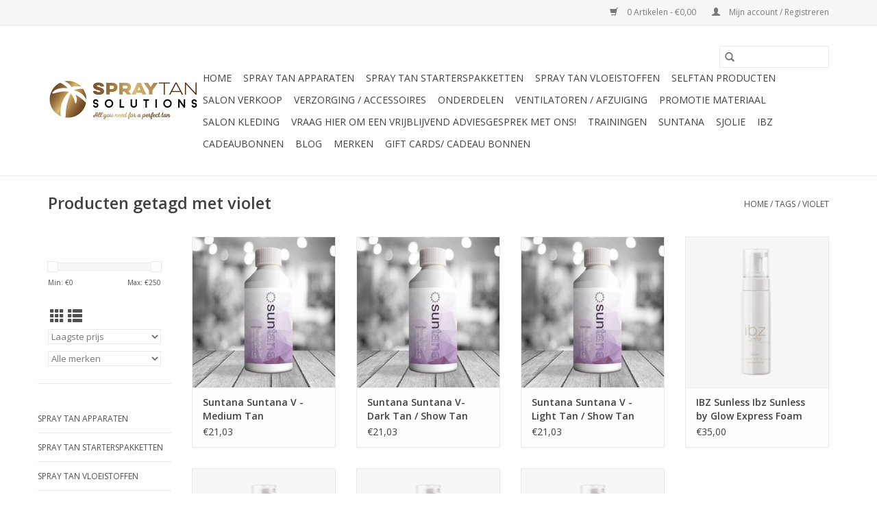

--- FILE ---
content_type: text/html;charset=utf-8
request_url: https://www.spraytansolutions.nl/tags/violet/
body_size: 9012
content:
<!DOCTYPE html>
<html lang="nl">
  <head>
    
    <meta charset="utf-8"/>
<!-- [START] 'blocks/head.rain' -->
<!--

  (c) 2008-2026 Lightspeed Netherlands B.V.
  http://www.lightspeedhq.com
  Generated: 19-01-2026 @ 02:16:02

-->
<link rel="canonical" href="https://www.spraytansolutions.nl/tags/violet/"/>
<link rel="alternate" href="https://www.spraytansolutions.nl/index.rss" type="application/rss+xml" title="Nieuwe producten"/>
<meta name="robots" content="noodp,noydir"/>
<link href="https://g.page/spray-tan-solutions-amersfoort?gm" rel="publisher"/>
<meta name="google-site-verification" content="a-a8ULs2plF9QNdQZByYqHNQY8myypKwbbuU-SAoH_A"/>
<meta name="google-site-verification" content="san9iVc2IiAYzmsGG0ByZJ_kGZr07k-aBDLUD6Bw0sc"/>
<meta name="google-site-verification" content="&lt;meta name=&quot;p:domain_verify&quot; content=&quot;8338fd50df091cc616a525495dce99d3&quot;/&gt;"/>
<meta property="og:url" content="https://www.spraytansolutions.nl/tags/violet/?source=facebook"/>
<meta property="og:site_name" content="Spray Tan Apparatuur en Vloeistoffen"/>
<meta property="og:title" content="violet"/>
<meta property="og:description" content="Professionele spray tan apparatuur voor thuis gebruik, salon of mobiele schoonheidsspecialiste.<br />
Spray Tan Solutions is in 2009 begonnen met de verkoop van Spra"/>
<script>
<meta name="p:domain_verify" content="8338fd50df091cc616a525495dce99d3"/>
</script>
<script>
<script>(function(w,d,s,l,i){w[l]=w[l]||[];w[l].push({'gtm.start':
new Date().getTime(),event:'gtm.js'});var f=d.getElementsByTagName(s)[0],
j=d.createElement(s),dl=l!='dataLayer'?'&l='+l:'';j.async=true;j.src=
'https://www.googletagmanager.com/gtm.js?id='+i+dl;f.parentNode.insertBefore(j,f);
})(window,document,'script','dataLayer','GTM-59BRJ4PD');</script>
</script>
<!--[if lt IE 9]>
<script src="https://cdn.webshopapp.com/assets/html5shiv.js?2025-02-20"></script>
<![endif]-->
<!-- [END] 'blocks/head.rain' -->
    <title>violet - Spray Tan Apparatuur en Vloeistoffen</title>
    <meta name="description" content="Professionele spray tan apparatuur voor thuis gebruik, salon of mobiele schoonheidsspecialiste.<br />
Spray Tan Solutions is in 2009 begonnen met de verkoop van Spra" />
    <meta name="keywords" content="violet, spray tan, apparatuur, apparaten, spraytan, vloeistoffen, cursus, workshops, spray tan machine, verzorgingsproducten, parabenen vrij, proefdiervrij, natuurlijke ingrediënten, topkwaliteit, sjolie, suntana, selftan producten. snelle levering" />
    <meta http-equiv="X-UA-Compatible" content="IE=edge,chrome=1">
    <meta name="viewport" content="width=device-width, initial-scale=1.0">
    <meta name="apple-mobile-web-app-capable" content="yes">
    <meta name="apple-mobile-web-app-status-bar-style" content="black">

    <link rel="shortcut icon" href="https://cdn.webshopapp.com/shops/75582/themes/181902/assets/favicon.ico?20230503081205" type="image/x-icon" />
    <link href='//fonts.googleapis.com/css?family=Open%20Sans:400,300,600' rel='stylesheet' type='text/css'>
    <link href='//fonts.googleapis.com/css?family=Open%20Sans:400,300,600' rel='stylesheet' type='text/css'>
    <link rel="shortcut icon" href="https://cdn.webshopapp.com/shops/75582/themes/181902/assets/favicon.ico?20230503081205" type="image/x-icon" />
    <link rel="stylesheet" href="https://cdn.webshopapp.com/shops/75582/themes/181902/assets/bootstrap-min.css?20241017163024" />
    <link rel="stylesheet" href="https://cdn.webshopapp.com/shops/75582/themes/181902/assets/style.css?20241017163024" />
    <link rel="stylesheet" href="https://cdn.webshopapp.com/shops/75582/themes/181902/assets/settings.css?20241017163024" />
    <link rel="stylesheet" href="https://cdn.webshopapp.com/assets/gui-2-0.css?2025-02-20" />
    <link rel="stylesheet" href="https://cdn.webshopapp.com/assets/gui-responsive-2-0.css?2025-02-20" />
    <link rel="stylesheet" href="https://cdn.webshopapp.com/shops/75582/themes/181902/assets/custom.css?20241017163024" />
    
    <script src="https://cdn.webshopapp.com/assets/jquery-1-9-1.js?2025-02-20"></script>
    <script src="https://cdn.webshopapp.com/assets/jquery-ui-1-10-1.js?2025-02-20"></script>

    <script type="text/javascript" src="https://cdn.webshopapp.com/shops/75582/themes/181902/assets/global.js?20241017163024"></script>
		<script type="text/javascript" src="https://cdn.webshopapp.com/shops/75582/themes/181902/assets/bootstrap-min.js?20241017163024"></script>
    <script type="text/javascript" src="https://cdn.webshopapp.com/shops/75582/themes/181902/assets/jcarousel.js?20241017163024"></script>
    <script type="text/javascript" src="https://cdn.webshopapp.com/assets/gui.js?2025-02-20"></script>
    <script type="text/javascript" src="https://cdn.webshopapp.com/assets/gui-responsive-2-0.js?2025-02-20"></script>

    <script type="text/javascript" src="https://cdn.webshopapp.com/shops/75582/themes/181902/assets/share42.js?20241017163024"></script>

    <!--[if lt IE 9]>
    <link rel="stylesheet" href="https://cdn.webshopapp.com/shops/75582/themes/181902/assets/style-ie.css?20241017163024" />
    <![endif]-->
    <link rel="stylesheet" media="print" href="https://cdn.webshopapp.com/shops/75582/themes/181902/assets/print-min.css?20241017163024" />
  </head>
  <body>
    <header>
  <div class="topnav">
    <div class="container">
      
      <div class="right">
        <span role="region" aria-label="Winkelwagen">
          <a href="https://www.spraytansolutions.nl/cart/" title="Winkelwagen" class="cart">
            <span class="glyphicon glyphicon-shopping-cart"></span>
            0 Artikelen - €0,00
          </a>
        </span>
        <span>
          <a href="https://www.spraytansolutions.nl/account/" title="Mijn account" class="my-account">
            <span class="glyphicon glyphicon-user"></span>
                        	Mijn account / Registreren
                      </a>
        </span>
      </div>
    </div>
  </div>

  <div class="navigation container">
    <div class="align">
      <div class="burger">
        <button type="button" aria-label="Open menu">
          <img src="https://cdn.webshopapp.com/shops/75582/themes/181902/assets/hamburger.png?20241017163024" width="32" height="32" alt="Menu">
        </button>
      </div>

              <div class="vertical logo">
          <a href="https://www.spraytansolutions.nl/" title="Spray Tan Solutions - leverancier van de beste spray tan apparatuur en spraytan vloeistoffen">
            <img src="https://cdn.webshopapp.com/shops/75582/themes/181902/assets/logo.png?20230503081205" alt="Spray Tan Solutions - leverancier van de beste spray tan apparatuur en spraytan vloeistoffen" />
          </a>
        </div>
      
      <nav class="nonbounce desktop vertical">
        <form action="https://www.spraytansolutions.nl/search/" method="get" id="formSearch" role="search">
          <input type="text" name="q" autocomplete="off" value="" aria-label="Zoeken" />
          <button type="submit" class="search-btn" title="Zoeken">
            <span class="glyphicon glyphicon-search"></span>
          </button>
        </form>
        <ul region="navigation" aria-label=Navigation menu>
          <li class="item home ">
            <a class="itemLink" href="https://www.spraytansolutions.nl/">Home</a>
          </li>
          
                    	<li class="item sub">
              <a class="itemLink" href="https://www.spraytansolutions.nl/spray-tan-apparaten/" title="Spray Tan Apparaten">
                Spray Tan Apparaten
              </a>
                            	<span class="glyphicon glyphicon-play"></span>
                <ul class="subnav">
                                      <li class="subitem">
                      <a class="subitemLink" href="https://www.spraytansolutions.nl/spray-tan-apparaten/cabines-tenten/" title="Cabines / Tenten">Cabines / Tenten</a>
                                          </li>
                	              	</ul>
                          </li>
                    	<li class="item">
              <a class="itemLink" href="https://www.spraytansolutions.nl/spray-tan-starterspakketten/" title="Spray Tan Starterspakketten">
                Spray Tan Starterspakketten
              </a>
                          </li>
                    	<li class="item">
              <a class="itemLink" href="https://www.spraytansolutions.nl/spray-tan-vloeistoffen/" title="Spray Tan Vloeistoffen">
                Spray Tan Vloeistoffen
              </a>
                          </li>
                    	<li class="item">
              <a class="itemLink" href="https://www.spraytansolutions.nl/selftan-producten/" title="Selftan producten">
                Selftan producten
              </a>
                          </li>
                    	<li class="item">
              <a class="itemLink" href="https://www.spraytansolutions.nl/salon-verkoop/" title="Salon verkoop">
                Salon verkoop
              </a>
                          </li>
                    	<li class="item sub">
              <a class="itemLink" href="https://www.spraytansolutions.nl/verzorging-accessoires/" title="Verzorging / Accessoires">
                Verzorging / Accessoires
              </a>
                            	<span class="glyphicon glyphicon-play"></span>
                <ul class="subnav">
                                      <li class="subitem">
                      <a class="subitemLink" href="https://www.spraytansolutions.nl/verzorging-accessoires/professionele-accessoires/" title="Professionele accessoires ">Professionele accessoires </a>
                                          </li>
                	              	</ul>
                          </li>
                    	<li class="item">
              <a class="itemLink" href="https://www.spraytansolutions.nl/onderdelen/" title="Onderdelen">
                Onderdelen
              </a>
                          </li>
                    	<li class="item">
              <a class="itemLink" href="https://www.spraytansolutions.nl/ventilatoren-afzuiging/" title="Ventilatoren / Afzuiging">
                Ventilatoren / Afzuiging
              </a>
                          </li>
                    	<li class="item">
              <a class="itemLink" href="https://www.spraytansolutions.nl/promotie-materiaal/" title="Promotie materiaal">
                Promotie materiaal
              </a>
                          </li>
                    	<li class="item">
              <a class="itemLink" href="https://www.spraytansolutions.nl/salon-kleding/" title="Salon kleding">
                Salon kleding
              </a>
                          </li>
                    	<li class="item">
              <a class="itemLink" href="https://www.spraytansolutions.nl/vraag-hier-om-een-vrijblijvend-adviesgesprek-met-o/" title="Vraag hier om een vrijblijvend adviesgesprek met ons!">
                Vraag hier om een vrijblijvend adviesgesprek met ons!
              </a>
                          </li>
                    	<li class="item sub">
              <a class="itemLink" href="https://www.spraytansolutions.nl/trainingen/" title="Trainingen">
                Trainingen
              </a>
                            	<span class="glyphicon glyphicon-play"></span>
                <ul class="subnav">
                                      <li class="subitem">
                      <a class="subitemLink" href="https://www.spraytansolutions.nl/trainingen/trainingen/" title="Trainingen">Trainingen</a>
                                          </li>
                	              	</ul>
                          </li>
                    	<li class="item">
              <a class="itemLink" href="https://www.spraytansolutions.nl/suntana/" title="Suntana">
                Suntana
              </a>
                          </li>
                    	<li class="item sub">
              <a class="itemLink" href="https://www.spraytansolutions.nl/sjolie/" title="Sjolie">
                Sjolie
              </a>
                            	<span class="glyphicon glyphicon-play"></span>
                <ul class="subnav">
                                      <li class="subitem">
                      <a class="subitemLink" href="https://www.spraytansolutions.nl/sjolie/sjolie-additieven/" title="Sjolie Additieven">Sjolie Additieven</a>
                                          </li>
                	              	</ul>
                          </li>
                    	<li class="item">
              <a class="itemLink" href="https://www.spraytansolutions.nl/ibz/" title="IBZ">
                IBZ
              </a>
                          </li>
          
                    <li class="item">
            <a class="itemLink" href="https://www.spraytansolutions.nl/giftcard/" title="Cadeaubonnen">Cadeaubonnen</a>
          </li>
          
                                    <li class="item sub">
                <a class="itemLink" href="https://www.spraytansolutions.nl/blogs/verkoop/" title="Blog ">Blog </a>
                <ul class="subnav">
                                    	<li class="subitem">
                      <a class="subitemLink" href="https://www.spraytansolutions.nl/blogs/verkoop/terugblik-2025/" title="terugblik 2025"  aria-label="Article terugblik 2025">terugblik 2025</a>
                  	</li>
                                    	<li class="subitem">
                      <a class="subitemLink" href="https://www.spraytansolutions.nl/blogs/verkoop/winter-en-spraytan-interessante-en-stimulerende-ma/" title="Winter en Spraytan ; interessante  en stimulerende marketingtips voor de rustigere koude maanden"  aria-label="Article Winter en Spraytan ; interessante  en stimulerende marketingtips voor de rustigere koude maanden">Winter en Spraytan ; interessante  en stimulerende marketingtips voor de rustigere koude maanden</a>
                  	</li>
                                    	<li class="subitem">
                      <a class="subitemLink" href="https://www.spraytansolutions.nl/blogs/verkoop/droge-huid-en-spraytan/" title="Droge huid en Spraytan"  aria-label="Article Droge huid en Spraytan">Droge huid en Spraytan</a>
                  	</li>
                                    	<li class="subitem">
                      <a class="subitemLink" href="https://www.spraytansolutions.nl/blogs/verkoop/waarom-zou-je-finishing-powder-gebruiken-bij-je-sp/" title="Waarom zou je finishing powder gebruiken bij je Spraytan behandeling of selftan product?"  aria-label="Article Waarom zou je finishing powder gebruiken bij je Spraytan behandeling of selftan product?">Waarom zou je finishing powder gebruiken bij je Spraytan behandeling of selftan product?</a>
                  	</li>
                                    	<li class="subitem">
                      <a class="subitemLink" href="https://www.spraytansolutions.nl/blogs/verkoop/spraytan-in-de-winter-hoe-blijft-je-huid-stralen-i/" title="Spraytan in de winter, hoe blijft je huid stralen in deze winterse dagen?"  aria-label="Article Spraytan in de winter, hoe blijft je huid stralen in deze winterse dagen?">Spraytan in de winter, hoe blijft je huid stralen in deze winterse dagen?</a>
                  	</li>
                                  </ul>
              </li>
                      
                    	          		<li class="footerbrands item">
                <a class="itemLink" href="https://www.spraytansolutions.nl/brands/" title="Merken">
                  Merken
                </a>
          		</li>
          	          
                    	<li class="item">
              <a class="itemLink" href="https://www.spraytansolutions.nl/buy-gift-card/" title="gift cards/ cadeau bonnen"  target="_blank">
                gift cards/ cadeau bonnen
              </a>
          	</li>
                  </ul>

        <span class="glyphicon glyphicon-remove"></span>
      </nav>
    </div>
  </div>
</header>

    <div class="wrapper">
      <div class="container content" role="main">
                <div class="page-title row">
  <div class="col-sm-6 col-md-6">
    <h1>Producten getagd met violet</h1>
  </div>
  <div class="col-sm-6 col-md-6 breadcrumbs text-right" role="nav" aria-label="Breadcrumbs">
  <a href="https://www.spraytansolutions.nl/" title="Home">Home</a>

      / <a href="https://www.spraytansolutions.nl/tags/" >Tags</a>
      / <a href="https://www.spraytansolutions.nl/tags/violet/" aria-current="true">violet</a>
  </div>

  </div>
<div class="products row">
  <div class="col-md-2 sidebar" role="complementary">
    <div class="row sort">
      <form action="https://www.spraytansolutions.nl/tags/violet/" method="get" id="filter_form" class="col-xs-12 col-sm-12">
        <input type="hidden" name="mode" value="grid" id="filter_form_mode" />
        <input type="hidden" name="limit" value="20" id="filter_form_limit" />
        <input type="hidden" name="sort" value="lowest" id="filter_form_sort" />
        <input type="hidden" name="max" value="250" id="filter_form_max" />
        <input type="hidden" name="min" value="0" id="filter_form_min" />

        <div class="price-filter" aria-hidden="true">
          <div class="sidebar-filter-slider">
            <div id="collection-filter-price"></div>
          </div>
          <div class="price-filter-range clear">
            <div class="min">Min: €<span>0</span></div>
            <div class="max">Max: €<span>250</span></div>
          </div>
        </div>

        <div class="modes hidden-xs hidden-sm">
          <a href="?mode=grid" aria-label="Rasterweergave"><i class="glyphicon glyphicon-th" role="presentation"></i></a>
          <a href="?mode=list" aria-label="Lijstweergave"><i class="glyphicon glyphicon-th-list" role="presentation"></i></a>
        </div>

        <select name="sort" onchange="$('#formSortModeLimit').submit();" aria-label="Sorteren op">
                    	<option value="popular">Meest bekeken</option>
                    	<option value="newest">Nieuwste producten</option>
                    	<option value="lowest" selected="selected">Laagste prijs</option>
                    	<option value="highest">Hoogste prijs</option>
                    	<option value="asc">Naam oplopend</option>
                    	<option value="desc">Naam aflopend</option>
                  </select>

                  <select name="brand" aria-label="Filter by Merk">
                        	<option value="0" selected="selected">Alle merken</option>
                        	<option value="4747754">IBZ Sunless</option>
                        	<option value="1264754">Suntana</option>
                      </select>
        
              </form>
  	</div>

    			<div class="row" role="navigation" aria-label="Categorieën">
				<ul>
  				    				<li class="item">
              <span class="arrow"></span>
              <a href="https://www.spraytansolutions.nl/spray-tan-apparaten/" class="itemLink"  title="Spray Tan Apparaten">
                Spray Tan Apparaten               </a>

                  				</li>
  				    				<li class="item">
              <span class="arrow"></span>
              <a href="https://www.spraytansolutions.nl/spray-tan-starterspakketten/" class="itemLink"  title="Spray Tan Starterspakketten">
                Spray Tan Starterspakketten               </a>

                  				</li>
  				    				<li class="item">
              <span class="arrow"></span>
              <a href="https://www.spraytansolutions.nl/spray-tan-vloeistoffen/" class="itemLink"  title="Spray Tan Vloeistoffen">
                Spray Tan Vloeistoffen               </a>

                  				</li>
  				    				<li class="item">
              <span class="arrow"></span>
              <a href="https://www.spraytansolutions.nl/selftan-producten/" class="itemLink"  title="Selftan producten">
                Selftan producten               </a>

                  				</li>
  				    				<li class="item">
              <span class="arrow"></span>
              <a href="https://www.spraytansolutions.nl/salon-verkoop/" class="itemLink"  title="Salon verkoop">
                Salon verkoop               </a>

                  				</li>
  				    				<li class="item">
              <span class="arrow"></span>
              <a href="https://www.spraytansolutions.nl/verzorging-accessoires/" class="itemLink"  title="Verzorging / Accessoires">
                Verzorging / Accessoires               </a>

                  				</li>
  				    				<li class="item">
              <span class="arrow"></span>
              <a href="https://www.spraytansolutions.nl/onderdelen/" class="itemLink"  title="Onderdelen">
                Onderdelen               </a>

                  				</li>
  				    				<li class="item">
              <span class="arrow"></span>
              <a href="https://www.spraytansolutions.nl/ventilatoren-afzuiging/" class="itemLink"  title="Ventilatoren / Afzuiging">
                Ventilatoren / Afzuiging               </a>

                  				</li>
  				    				<li class="item">
              <span class="arrow"></span>
              <a href="https://www.spraytansolutions.nl/promotie-materiaal/" class="itemLink"  title="Promotie materiaal">
                Promotie materiaal               </a>

                  				</li>
  				    				<li class="item">
              <span class="arrow"></span>
              <a href="https://www.spraytansolutions.nl/salon-kleding/" class="itemLink"  title="Salon kleding">
                Salon kleding               </a>

                  				</li>
  				    				<li class="item">
              <span class="arrow"></span>
              <a href="https://www.spraytansolutions.nl/vraag-hier-om-een-vrijblijvend-adviesgesprek-met-o/" class="itemLink"  title="Vraag hier om een vrijblijvend adviesgesprek met ons!">
                Vraag hier om een vrijblijvend adviesgesprek met ons!              </a>

                  				</li>
  				    				<li class="item">
              <span class="arrow"></span>
              <a href="https://www.spraytansolutions.nl/trainingen/" class="itemLink"  title="Trainingen">
                Trainingen               </a>

                  				</li>
  				    				<li class="item">
              <span class="arrow"></span>
              <a href="https://www.spraytansolutions.nl/suntana/" class="itemLink"  title="Suntana">
                Suntana               </a>

                  				</li>
  				    				<li class="item">
              <span class="arrow"></span>
              <a href="https://www.spraytansolutions.nl/sjolie/" class="itemLink"  title="Sjolie">
                Sjolie               </a>

                  				</li>
  				    				<li class="item">
              <span class="arrow"></span>
              <a href="https://www.spraytansolutions.nl/ibz/" class="itemLink"  title="IBZ">
                IBZ               </a>

                  				</li>
  				  			</ul>
      </div>
		  </div>

  <div class="col-sm-12 col-md-10" role="region" aria-label="Product Listing">
        	<div class="product col-xs-6 col-sm-3 col-md-3">
  <div class="image-wrap">
    <a href="https://www.spraytansolutions.nl/suntana-suntana-v-medium-tan.html" title="Suntana Suntana V - Medium Tan">
                              <img src="https://cdn.webshopapp.com/shops/75582/files/91110668/262x276x1/suntana-suntana-v-medium-tan.jpg" width="262" height="276" alt="Suntana Suntana V - Medium Tan" title="Suntana Suntana V - Medium Tan" />
                </a>

    <div class="description text-center">
      <a href="https://www.spraytansolutions.nl/suntana-suntana-v-medium-tan.html" title="Suntana Suntana V - Medium Tan">
                        <div class="stars">
                    <span class="glyphicon glyphicon-star"></span>
                    <span class="glyphicon glyphicon-star"></span>
                    <span class="glyphicon glyphicon-star"></span>
                    <span class="glyphicon glyphicon-star"></span>
                    <span class="glyphicon glyphicon-star"></span>
                  </div>
                <div class="text">
                    Suntana Suntana V - Medium Tan
                  </div>
      </a>
      <a href="https://www.spraytansolutions.nl/cart/add/71980556/" class="cart">Toevoegen aan winkelwagen</a>    </div>
  </div>

  <div class="info">
    <a href="https://www.spraytansolutions.nl/suntana-suntana-v-medium-tan.html" title="Suntana Suntana V - Medium Tan" class="title">
   Suntana Suntana V - Medium Tan     </a>

    <div class="left">
    
    €21,03 
   </div>
         </div>
</div>



        	<div class="product col-xs-6 col-sm-3 col-md-3">
  <div class="image-wrap">
    <a href="https://www.spraytansolutions.nl/suntana-suntana-v-dark-tan-dha-show-tan-encore.html" title="Suntana Suntana V- Dark Tan / Show Tan Encore - Spray Tan vloeistof">
                              <img src="https://cdn.webshopapp.com/shops/75582/files/91124027/262x276x1/suntana-suntana-v-dark-tan-show-tan-encore-spray-t.jpg" width="262" height="276" alt="Suntana Suntana V- Dark Tan / Show Tan Encore - Spray Tan vloeistof" title="Suntana Suntana V- Dark Tan / Show Tan Encore - Spray Tan vloeistof" />
                </a>

    <div class="description text-center">
      <a href="https://www.spraytansolutions.nl/suntana-suntana-v-dark-tan-dha-show-tan-encore.html" title="Suntana Suntana V- Dark Tan / Show Tan Encore - Spray Tan vloeistof">
                <div class="text">
                    Suntana Suntana V- Dark Tan / Show Tan Encore - Spray Tan vloeistof
                  </div>
      </a>
      <a href="https://www.spraytansolutions.nl/cart/add/71993141/" class="cart">Toevoegen aan winkelwagen</a>    </div>
  </div>

  <div class="info">
    <a href="https://www.spraytansolutions.nl/suntana-suntana-v-dark-tan-dha-show-tan-encore.html" title="Suntana Suntana V- Dark Tan / Show Tan Encore - Spray Tan vloeistof" class="title">
   Suntana Suntana V- Dark Tan / Show Tan Encore - Spray Tan vloeistof     </a>

    <div class="left">
    
    €21,03 
   </div>
         </div>
</div>


<div class="clearfix visible-xs"></div>

        	<div class="product col-xs-6 col-sm-3 col-md-3">
  <div class="image-wrap">
    <a href="https://www.spraytansolutions.nl/suntana-suntana-v-light-tan-show-tan-matinee.html" title="Suntana Suntana V - Light Tan  / Show Tan Matinee -Spray Tan vloeistof">
                              <img src="https://cdn.webshopapp.com/shops/75582/files/91119689/262x276x1/suntana-suntana-v-light-tan-show-tan-matinee-spray.jpg" width="262" height="276" alt="Suntana Suntana V - Light Tan  / Show Tan Matinee -Spray Tan vloeistof" title="Suntana Suntana V - Light Tan  / Show Tan Matinee -Spray Tan vloeistof" />
                </a>

    <div class="description text-center">
      <a href="https://www.spraytansolutions.nl/suntana-suntana-v-light-tan-show-tan-matinee.html" title="Suntana Suntana V - Light Tan  / Show Tan Matinee -Spray Tan vloeistof">
                <div class="text">
                    Suntana Suntana V - Light Tan  / Show Tan Matinee -Spray Tan vloeistof
                  </div>
      </a>
      <a href="https://www.spraytansolutions.nl/cart/add/71991002/" class="cart">Toevoegen aan winkelwagen</a>    </div>
  </div>

  <div class="info">
    <a href="https://www.spraytansolutions.nl/suntana-suntana-v-light-tan-show-tan-matinee.html" title="Suntana Suntana V - Light Tan  / Show Tan Matinee -Spray Tan vloeistof" class="title">
   Suntana Suntana V - Light Tan  / Show Tan Matinee -Spray Tan vloeistof     </a>

    <div class="left">
    
    €21,03 
   </div>
         </div>
</div>



        	<div class="product col-xs-6 col-sm-3 col-md-3">
  <div class="image-wrap">
    <a href="https://www.spraytansolutions.nl/ibz-sunless-by-glow-express-snelwerkend-foam-viole.html" title="IBZ Sunless Ibz Sunless by Glow Express Foam Violet">
                              <img src="https://cdn.webshopapp.com/shops/75582/files/489947358/262x276x1/ibz-sunless-ibz-sunless-by-glow-express-foam-viole.jpg" width="262" height="276" alt="IBZ Sunless Ibz Sunless by Glow Express Foam Violet" title="IBZ Sunless Ibz Sunless by Glow Express Foam Violet" />
                </a>

    <div class="description text-center">
      <a href="https://www.spraytansolutions.nl/ibz-sunless-by-glow-express-snelwerkend-foam-viole.html" title="IBZ Sunless Ibz Sunless by Glow Express Foam Violet">
                <div class="text">
                    De IBZ Sunless Express/ Snelwerkende Foam Violet ( warme huidtypen)  zorgt voor een diepe, natuurlijk ogende teint zonder strepen. Deze zelfbruiner is perfect voor wie snel en eenvoudig een egaal, zongebruind resultaat wil bereiken.
                  </div>
      </a>
      <a href="https://www.spraytansolutions.nl/cart/add/319281155/" class="cart">Toevoegen aan winkelwagen</a>    </div>
  </div>

  <div class="info">
    <a href="https://www.spraytansolutions.nl/ibz-sunless-by-glow-express-snelwerkend-foam-viole.html" title="IBZ Sunless Ibz Sunless by Glow Express Foam Violet" class="title">
   IBZ Sunless Ibz Sunless by Glow Express Foam Violet     </a>

    <div class="left">
    
    €35,00 
   </div>
         </div>
</div>


<div class="clearfix"></div>

        	<div class="product col-xs-6 col-sm-3 col-md-3">
  <div class="image-wrap">
    <a href="https://www.spraytansolutions.nl/ibz-sunless-by-glow-express-foam-olive-selftan-mou.html" title="IBZ Sunless IBZ Sunless by Glow Express - Snelwerkend Foam Olive selftan mousse">
                              <img src="https://cdn.webshopapp.com/shops/75582/files/489945968/262x276x1/ibz-sunless-ibz-sunless-by-glow-express-snelwerken.jpg" width="262" height="276" alt="IBZ Sunless IBZ Sunless by Glow Express - Snelwerkend Foam Olive selftan mousse" title="IBZ Sunless IBZ Sunless by Glow Express - Snelwerkend Foam Olive selftan mousse" />
                </a>

    <div class="description text-center">
      <a href="https://www.spraytansolutions.nl/ibz-sunless-by-glow-express-foam-olive-selftan-mou.html" title="IBZ Sunless IBZ Sunless by Glow Express - Snelwerkend Foam Olive selftan mousse">
                <div class="text">
                    De IBZ Sunless Express/ Snelwerkende Foam Olive ( koele huidtypen)  zorgt voor een diepe, natuurlijk ogende teint zonder strepen. Deze zelfbruiner is perfect voor wie snel en eenvoudig een egaal, zongebruind resultaat wil bereiken.
                  </div>
      </a>
      <a href="https://www.spraytansolutions.nl/cart/add/319280568/" class="cart">Toevoegen aan winkelwagen</a>    </div>
  </div>

  <div class="info">
    <a href="https://www.spraytansolutions.nl/ibz-sunless-by-glow-express-foam-olive-selftan-mou.html" title="IBZ Sunless IBZ Sunless by Glow Express - Snelwerkend Foam Olive selftan mousse" class="title">
   IBZ Sunless IBZ Sunless by Glow Express - Snelwerkend Foam Olive selftan mousse     </a>

    <div class="left">
    
    €35,00 
   </div>
         </div>
</div>



        	<div class="product col-xs-6 col-sm-3 col-md-3">
  <div class="image-wrap">
    <a href="https://www.spraytansolutions.nl/salon-verkooo-121-ibz-sunless-by-glow-express-snel.html" title="IBZ Sunless Salon Verkoop 12+1  IIbz Sunless by Glow Express Foam VIOLET">
                              <img src="https://cdn.webshopapp.com/shops/75582/files/489947373/262x276x1/ibz-sunless-salon-verkoop-121-iibz-sunless-by-glow.jpg" width="262" height="276" alt="IBZ Sunless Salon Verkoop 12+1  IIbz Sunless by Glow Express Foam VIOLET" title="IBZ Sunless Salon Verkoop 12+1  IIbz Sunless by Glow Express Foam VIOLET" />
                </a>

    <div class="description text-center">
      <a href="https://www.spraytansolutions.nl/salon-verkooo-121-ibz-sunless-by-glow-express-snel.html" title="IBZ Sunless Salon Verkoop 12+1  IIbz Sunless by Glow Express Foam VIOLET">
                <div class="text">
                    Salon inkoop voordeel 12+1 De IBZ Sunless Express/ Snelwerkende Foam VIOLET( warme huidtypen)  zorgt voor een diepe, natuurlijk ogende teint zonder strepen. Deze zelfbruiner is perfect voor snel en eenvoudig egale, zongebruind resultaat.
                  </div>
      </a>
      <a href="https://www.spraytansolutions.nl/cart/add/319281186/" class="cart">Toevoegen aan winkelwagen</a>    </div>
  </div>

  <div class="info">
    <a href="https://www.spraytansolutions.nl/salon-verkooo-121-ibz-sunless-by-glow-express-snel.html" title="IBZ Sunless Salon Verkoop 12+1  IIbz Sunless by Glow Express Foam VIOLET" class="title">
   IBZ Sunless Salon Verkoop 12+1  IIbz Sunless by Glow Express Foam VIOLET     </a>

    <div class="left">
    
    €246,85 
   </div>
         </div>
</div>


<div class="clearfix visible-xs"></div>

        	<div class="product col-xs-6 col-sm-3 col-md-3">
  <div class="image-wrap">
    <a href="https://www.spraytansolutions.nl/salon12-1-ibz-sunless-by-glow-express-snelwerkend.html" title="IBZ Sunless Salon Verkoop 12+1 IBZ Sunless by Glow Epress - Snelwerkend Foam Olive selftan mousse">
                              <img src="https://cdn.webshopapp.com/shops/75582/files/489946143/262x276x1/ibz-sunless-salon-verkoop-121-ibz-sunless-by-glow.jpg" width="262" height="276" alt="IBZ Sunless Salon Verkoop 12+1 IBZ Sunless by Glow Epress - Snelwerkend Foam Olive selftan mousse" title="IBZ Sunless Salon Verkoop 12+1 IBZ Sunless by Glow Epress - Snelwerkend Foam Olive selftan mousse" />
                </a>

    <div class="description text-center">
      <a href="https://www.spraytansolutions.nl/salon12-1-ibz-sunless-by-glow-express-snelwerkend.html" title="IBZ Sunless Salon Verkoop 12+1 IBZ Sunless by Glow Epress - Snelwerkend Foam Olive selftan mousse">
                <div class="text">
                    Salon inkoop voordeel 12+1 De IBZ Sunless Express/ Snelwerkende Foam Olive ( koele huidtypen)  zorgt voor een diepe, natuurlijk ogende teint zonder strepen. Deze zelfbruiner is perfect voor snel en eenvoudig egale, zongebruind resultaat.
                  </div>
      </a>
      <a href="https://www.spraytansolutions.nl/cart/add/319280669/" class="cart">Toevoegen aan winkelwagen</a>    </div>
  </div>

  <div class="info">
    <a href="https://www.spraytansolutions.nl/salon12-1-ibz-sunless-by-glow-express-snelwerkend.html" title="IBZ Sunless Salon Verkoop 12+1 IBZ Sunless by Glow Epress - Snelwerkend Foam Olive selftan mousse" class="title">
   IBZ Sunless Salon Verkoop 12+1 IBZ Sunless by Glow Epress - Snelwerkend Foam Olive selftan mousse     </a>

    <div class="left">
    
    €246,85 
   </div>
         </div>
</div>



          </div>
</div>


<script type="text/javascript">
  $(function(){
    $('#filter_form input, #filter_form select').change(function(){
      $(this).closest('form').submit();
    });

    $("#collection-filter-price").slider({
      range: true,
      min: 0,
      max: 250,
      values: [0, 250],
      step: 1,
      slide: function(event, ui) {
    		$('.sidebar-filter-range .min span').html(ui.values[0]);
    		$('.sidebar-filter-range .max span').html(ui.values[1]);

    		$('#filter_form_min').val(ui.values[0]);
    		$('#filter_form_max').val(ui.values[1]);
  		},
    	stop: function(event, ui) {
    		$('#filter_form').submit();
  		}
    });
  });
</script>
      </div>

      <footer>
  <hr class="full-width" />
  <div class="container">
    <div class="social row">
              <form id="formNewsletter" action="https://www.spraytansolutions.nl/account/newsletter/" method="post" class="newsletter col-xs-12 col-sm-7 col-md-7">
          <label class="title" for="formNewsletterEmail">Meld je aan voor onze nieuwsbrief:</label>
          <input type="hidden" name="key" value="a39d1ad8f51a432d02b62bdbf7da4d37" />
          <input type="text" name="email" id="formNewsletterEmail" value="" placeholder="E-mail"/>
          <button
            type="submit"
            class="btn glyphicon glyphicon-send"
            title="Abonneer"
          >
            <span>Abonneer</span>
          </button>
        </form>
      
            	<div class="social-media col-xs-12 col-md-12  col-sm-5 col-md-5 text-right">
        	<div class="inline-block relative">
          	<a href="https://www.facebook.com/spraytansolutionsnl" class="social-icon facebook" target="_blank" aria-label="Facebook Spray Tan Apparatuur en Vloeistoffen"></a>          	          	          	          	          	          	<a href="https://www.instagram.com/spraytansolutions" class="social-icon instagram" target="_blank" aria-label="Instagram Spray Tan Apparatuur en Vloeistoffen"></a>
          	        	</div>
      	</div>
          </div>

    <hr class="full-width" />

    <div class="links row">
      <div class="col-xs-12 col-sm-3 col-md-3" role="article" aria-label="Klantenservice links">
        <label class="footercollapse" for="_1">
          <strong>Klantenservice</strong>
          <span class="glyphicon glyphicon-chevron-down hidden-sm hidden-md hidden-lg"></span>
        </label>
        <input class="footercollapse_input hidden-md hidden-lg hidden-sm" id="_1" type="checkbox">
        <div class="list">
          <ul class="no-underline no-list-style">
                          <li>
                <a href="https://www.spraytansolutions.nl/service/about/" title="Over ons" >
                  Over ons
                </a>
              </li>
                          <li>
                <a href="https://www.spraytansolutions.nl/service/" title="Contact " >
                  Contact 
                </a>
              </li>
                          <li>
                <a href="https://www.spraytansolutions.nl/service/shipping-returns/" title="Retourneren/ herroepingsrecht,  ruilen &amp; klachten" >
                  Retourneren/ herroepingsrecht,  ruilen &amp; klachten
                </a>
              </li>
                          <li>
                <a href="https://www.spraytansolutions.nl/service/payment-methods/" title="Betaalmethodes" >
                  Betaalmethodes
                </a>
              </li>
                          <li>
                <a href="https://www.spraytansolutions.nl/service/kortingen-acties/" title="Kortingen &amp; Acties" >
                  Kortingen &amp; Acties
                </a>
              </li>
                          <li>
                <a href="https://www.spraytansolutions.nl/service/training-spray-tan/" title="Training Spray Tanning" >
                  Training Spray Tanning
                </a>
              </li>
                          <li>
                <a href="https://www.spraytansolutions.nl/service/verzendkosten/" title="Verzendkosten" >
                  Verzendkosten
                </a>
              </li>
                          <li>
                <a href="https://www.spraytansolutions.nl/service/opvouw-instructies-spray-tan-tent/" title="Opvouw instructies spray tan tent" >
                  Opvouw instructies spray tan tent
                </a>
              </li>
                          <li>
                <a href="https://www.spraytansolutions.nl/service/veel-gestelde-vragen/" title="Veel gestelde vragen" >
                  Veel gestelde vragen
                </a>
              </li>
                          <li>
                <a href="https://www.spraytansolutions.nl/service/salon-locaties/" title="Salon Locaties" >
                  Salon Locaties
                </a>
              </li>
                          <li>
                <a href="https://www.spraytansolutions.nl/service/wat-is-spray-tanning/" title="Wat is Spray Tanning?" >
                  Wat is Spray Tanning?
                </a>
              </li>
                          <li>
                <a href="https://www.spraytansolutions.nl/service/general-terms-conditions/" title="Algemene voorwaarden" >
                  Algemene voorwaarden
                </a>
              </li>
                          <li>
                <a href="https://www.spraytansolutions.nl/service/disclaimer/" title="Disclaimer" >
                  Disclaimer
                </a>
              </li>
                          <li>
                <a href="https://www.spraytansolutions.nl/service/privacy-policy/" title="Privacy Policy" >
                  Privacy Policy
                </a>
              </li>
                          <li>
                <a href="https://www.spraytansolutions.nl/sitemap/" title="Sitemap" >
                  Sitemap
                </a>
              </li>
                          <li>
                <a href="https://www.spraytansolutions.nl/service/newsletter-terms-conditions/" title="Nieuwsbrief,  termen &amp; voorwaarden" >
                  Nieuwsbrief,  termen &amp; voorwaarden
                </a>
              </li>
                          <li>
                <a href="https://www.spraytansolutions.nl/service/sjolie/" title="Sjolie" >
                  Sjolie
                </a>
              </li>
                          <li>
                <a href="https://www.spraytansolutions.nl/service/klantenservice/" title="Klantenservice" >
                  Klantenservice
                </a>
              </li>
                      </ul>
        </div>
      </div>

      <div class="col-xs-12 col-sm-3 col-md-3" role="article" aria-label="Producten links">
    		<label class="footercollapse" for="_2">
        	<strong>Producten</strong>
          <span class="glyphicon glyphicon-chevron-down hidden-sm hidden-md hidden-lg"></span>
        </label>
        <input class="footercollapse_input hidden-md hidden-lg hidden-sm" id="_2" type="checkbox">
        <div class="list">
          <ul>
            <li><a href="https://www.spraytansolutions.nl/collection/" title="Alle producten">Alle producten</a></li>
            <li><a href="https://www.spraytansolutions.nl/giftcard/" title="Cadeaubonnen">Cadeaubonnen</a></li>            <li><a href="https://www.spraytansolutions.nl/collection/?sort=newest" title="Nieuwe producten">Nieuwe producten</a></li>
            <li><a href="https://www.spraytansolutions.nl/collection/offers/" title="Aanbiedingen">Aanbiedingen</a></li>
                        	<li><a href="https://www.spraytansolutions.nl/brands/" title="Merken">Merken</a></li>
                        <li><a href="https://www.spraytansolutions.nl/tags/" title="Tags">Tags</a></li>            <li><a href="https://www.spraytansolutions.nl/index.rss" title="RSS-feed">RSS-feed</a></li>
          </ul>
        </div>
      </div>

      <div class="col-xs-12 col-sm-3 col-md-3" role="article" aria-label="Mijn account links">
        <label class="footercollapse" for="_3">
        	<strong>
          	          		Mijn account
          	        	</strong>
          <span class="glyphicon glyphicon-chevron-down hidden-sm hidden-md hidden-lg"></span>
        </label>
        <input class="footercollapse_input hidden-md hidden-lg hidden-sm" id="_3" type="checkbox">

        <div class="list">
          <ul>
            
                        	            		<li><a href="https://www.spraytansolutions.nl/account/" title="Registreren">Registreren</a></li>
            	                        	            		<li><a href="https://www.spraytansolutions.nl/account/orders/" title="Mijn bestellingen">Mijn bestellingen</a></li>
            	                        	            		<li><a href="https://www.spraytansolutions.nl/account/tickets/" title="Mijn tickets">Mijn tickets</a></li>
            	                        	            		<li><a href="https://www.spraytansolutions.nl/account/wishlist/" title="Mijn verlanglijst">Mijn verlanglijst</a></li>
            	                        	                      </ul>
        </div>
      </div>

      <div class="col-xs-12 col-sm-3 col-md-3" role="article" aria-label="Company info">
      	<label class="footercollapse" for="_4">
      		<strong>
                        	Spray Tan Solutions
                      </strong>
          <span class="glyphicon glyphicon-chevron-down hidden-sm hidden-md hidden-lg"></span>
        </label>
        <input class="footercollapse_input hidden-md hidden-lg hidden-sm" id="_4" type="checkbox">

        <div class="list">
        	          	<span class="contact-description">Leverancier van spray tan apparatuur & vloeistoffen</span>
                  	        	          	<div class="contact">
            	<span class="glyphicon glyphicon-envelope"></span>
            	<a href="/cdn-cgi/l/email-protection#036a6d656c43707371627a77626d706c6f76776a6c6d702d6d6f" title="Email" aria-label="E-mail: info@spraytansolutions.nl">
              	<span class="__cf_email__" data-cfemail="325b5c545d72414240534b46535c415d5e47465b5d5c411c5c5e">[email&#160;protected]</span>
            	</a>
          	</div>
        	        </div>

                
                  <div class="hallmarks">
                          <a href="https://sys.keurmerk.info/" title="Webshop keurmerk" target="_blank">
                                	<img src="https://sys.keurmerk.info/" alt="Webshop keurmerk" title="Webshop keurmerk" />
                              </a>
                      </div>
              </div>
    </div>
  	<hr class="full-width" />
  </div>

  <div class="copyright-payment">
    <div class="container">
      <div class="row">
        <div class="copyright col-md-6">
          © Copyright 2026 Spray Tan Apparatuur en Vloeistoffen
                  </div>
        <div class="payments col-md-6 text-right">
                      <a href="https://www.spraytansolutions.nl/service/payment-methods/" title="PayPal">
              <img src="https://cdn.webshopapp.com/assets/icon-payment-paypalcp.png?2025-02-20" alt="PayPal" />
            </a>
                      <a href="https://www.spraytansolutions.nl/service/payment-methods/" title="Debit or Credit Card">
              <img src="https://cdn.webshopapp.com/assets/icon-payment-debitcredit.png?2025-02-20" alt="Debit or Credit Card" />
            </a>
                      <a href="https://www.spraytansolutions.nl/service/payment-methods/" title="PayPal">
              <img src="https://cdn.webshopapp.com/assets/icon-payment-paypal.png?2025-02-20" alt="PayPal" />
            </a>
                  </div>
      </div>
    </div>
  </div>
</footer>
    </div>
    <!-- [START] 'blocks/body.rain' -->
<script data-cfasync="false" src="/cdn-cgi/scripts/5c5dd728/cloudflare-static/email-decode.min.js"></script><script>
(function () {
  var s = document.createElement('script');
  s.type = 'text/javascript';
  s.async = true;
  s.src = 'https://www.spraytansolutions.nl/services/stats/pageview.js';
  ( document.getElementsByTagName('head')[0] || document.getElementsByTagName('body')[0] ).appendChild(s);
})();
</script>
  
<!-- Global site tag (gtag.js) - Google Analytics -->
<script async src="https://www.googletagmanager.com/gtag/js?id=G-6CE28Y7FM3"></script>
<script>
    window.dataLayer = window.dataLayer || [];
    function gtag(){dataLayer.push(arguments);}

        gtag('consent', 'default', {"ad_storage":"denied","ad_user_data":"denied","ad_personalization":"denied","analytics_storage":"denied","region":["AT","BE","BG","CH","GB","HR","CY","CZ","DK","EE","FI","FR","DE","EL","HU","IE","IT","LV","LT","LU","MT","NL","PL","PT","RO","SK","SI","ES","SE","IS","LI","NO","CA-QC"]});
    
    gtag('js', new Date());
    gtag('config', 'G-6CE28Y7FM3', {
        'currency': 'EUR',
                'country': 'NL'
    });

        gtag('event', 'view_item_list', {"items":[{"item_id":"250-v-medium","item_name":"Suntana V - Medium Tan","currency":"EUR","item_brand":"Suntana","item_variant":"Keuze: 250 ml","price":21.0298,"quantity":1,"item_category":"Spray Tan Vloeistoffen","item_category2":"Suntana"},{"item_id":"250-v-dark","item_name":"Suntana V- Dark Tan \/ Show Tan Encore - Spray Tan vloeistof","currency":"EUR","item_brand":"Suntana","item_variant":"Keuze: 250 ml","price":21.0298,"quantity":1,"item_category":"Spray Tan Vloeistoffen","item_category2":"Suntana"},{"item_id":"250-v-light","item_name":"Suntana V - Light Tan  \/ Show Tan Matinee -Spray Tan vloeistof","currency":"EUR","item_brand":"Suntana","item_variant":"Keuze: 250 ml","price":21.0298,"quantity":1,"item_category":"Spray Tan Vloeistoffen","item_category2":"Suntana"},{"item_id":319281155,"item_name":"Ibz Sunless by Glow Express Foam Violet","currency":"EUR","item_brand":"IBZ Sunless","item_variant":"VIOLET IBZ Sunless by Glow Express - Foam VIOLET selftan mousse","price":35,"quantity":1,"item_category":"Selftan producten","item_category2":"IBZ"},{"item_id":319280568,"item_name":"IBZ Sunless by Glow Express - Snelwerkend Foam Olive selftan mousse","currency":"EUR","item_brand":"IBZ Sunless","item_variant":"IBZ Sunless by Glow Express - Foam OLIVE selftan mousse","price":35,"quantity":1,"item_category":"Selftan producten","item_category2":"IBZ"},{"item_id":319281186,"item_name":"Salon Verkoop 12+1  IIbz Sunless by Glow Express Foam VIOLET","currency":"EUR","item_brand":"IBZ Sunless","item_variant":"12+1  VIOLET salon IBZ Sunless by Glow Express - Foam Violet selftan mousse","price":246.85,"quantity":1,"item_category":"Salon verkoop","item_category2":"IBZ"},{"item_id":319280669,"item_name":"Salon Verkoop 12+1 IBZ Sunless by Glow Epress - Snelwerkend Foam Olive selftan mousse","currency":"EUR","item_brand":"IBZ Sunless","item_variant":"12+1  salon IBZ Sunless by Glow Express - Foam OLIVE selftan mousse","price":246.85,"quantity":1,"item_category":"Salon verkoop","item_category2":"IBZ"}]});
    </script>
  <script>
    !function(f,b,e,v,n,t,s)
    {if(f.fbq)return;n=f.fbq=function(){n.callMethod?
        n.callMethod.apply(n,arguments):n.queue.push(arguments)};
        if(!f._fbq)f._fbq=n;n.push=n;n.loaded=!0;n.version='2.0';
        n.queue=[];t=b.createElement(e);t.async=!0;
        t.src=v;s=b.getElementsByTagName(e)[0];
        s.parentNode.insertBefore(t,s)}(window, document,'script',
        'https://connect.facebook.net/en_US/fbevents.js');
    $(document).ready(function (){
        fbq('init', '901983580825930');
                fbq('track', 'PageView', []);
            });
</script>
<noscript>
    <img height="1" width="1" style="display:none" src="https://www.facebook.com/tr?id=901983580825930&ev=PageView&noscript=1"
    /></noscript>
  <!--Start of Tawk.to Script-->
<script type="text/javascript">
var Tawk_API=Tawk_API||{}, Tawk_LoadStart=new Date();
(function(){
var s1=document.createElement("script"),s0=document.getElementsByTagName("script")[0];
s1.async=true;
s1.src='https://embed.tawk.to/56546998d6412f5177b4e769/default';
s1.charset='UTF-8';
s1.setAttribute('crossorigin','*');
s0.parentNode.insertBefore(s1,s0);
})();
</script>
<!--End of Tawk.to Script-->

<!-- Google Tag Manager -->
<script>(function(w,d,s,l,i){w[l]=w[l]||[];w[l].push({'gtm.start':
new Date().getTime(),event:'gtm.js'});var f=d.getElementsByTagName(s)[0],
j=d.createElement(s),dl=l!='dataLayer'?'&l='+l:'';j.async=true;j.src=
'https://www.googletagmanager.com/gtm.js?id='+i+dl;f.parentNode.insertBefore(j,f);
})(window,document,'script','dataLayer','GTM-59BRJ4PD');</script>
<!-- End Google Tag Manager -->

<script>
<!--Start Shopboost script-->
                function loadScript(url, callback){
            var script = document.createElement('script')
            script.type = 'text/javascript';

            
            if (script.readyState){  //IE
                script.onreadystatechange = function(){
                    if (script.readyState == 'loaded' ||
                            script.readyState == 'complete'){
                        script.onreadystatechange = null;
                        //callback();
                    }
                };
            } else {  //Others
                script.onload = function(){
                    //callback();
                };
            }
            script.src = url;
            document.getElementsByTagName('head')[0].appendChild(script);
            }
        
        loadScript('https://www.shopboostapp.com/v3/notification/shopboostv3.js');
        function addListenershopboost(b,a,c){a.addEventListener?a.addEventListener(b,c,!1):a.attachEvent('on'+b,c)}addListenershopboost('load',window,function(){refshopboost=document.referrer;shopboost(1349,refshopboost)});
        <!--Einde Shopboost script-->
</script>
<script>
(function () {
  var s = document.createElement('script');
  s.type = 'text/javascript';
  s.async = true;
  s.src = 'https://cdn.inventoryalarm.net/ls/eu1/2/8/75582/nl/8c0d95931c532b26af2155ca33a17872.js';
  ( document.getElementsByTagName('head')[0] || document.getElementsByTagName('body')[0] ).appendChild(s);
})();
</script>
<script>
(function () {
  var s = document.createElement('script');
  s.type = 'text/javascript';
  s.async = true;
  s.src = 'https://chimpstatic.com/mcjs-connected/js/users/a8fcbb937f9f6c03b78db8572/11ee4513154c463481e8929f3.js';
  ( document.getElementsByTagName('head')[0] || document.getElementsByTagName('body')[0] ).appendChild(s);
})();
</script>
<script>
(function () {
  var s = document.createElement('script');
  s.type = 'text/javascript';
  s.async = true;
  s.src = 'https://servicepoints.sendcloud.sc/shops/lightspeed_v2/embed/75582.js';
  ( document.getElementsByTagName('head')[0] || document.getElementsByTagName('body')[0] ).appendChild(s);
})();
</script>
<!-- [END] 'blocks/body.rain' -->
        
    <!-- Google Tag Manager (noscript) -->
<noscript><iframe src="https://www.googletagmanager.com/ns.html?id=GTM-W2SS98G"
height="0" width="0" style="display:none;visibility:hidden"></iframe></noscript>
<!-- End Google Tag Manager (noscript) -->
    
  </body>
</html>

--- FILE ---
content_type: text/javascript;charset=utf-8
request_url: https://www.spraytansolutions.nl/services/stats/pageview.js
body_size: -412
content:
// SEOshop 19-01-2026 02:16:04